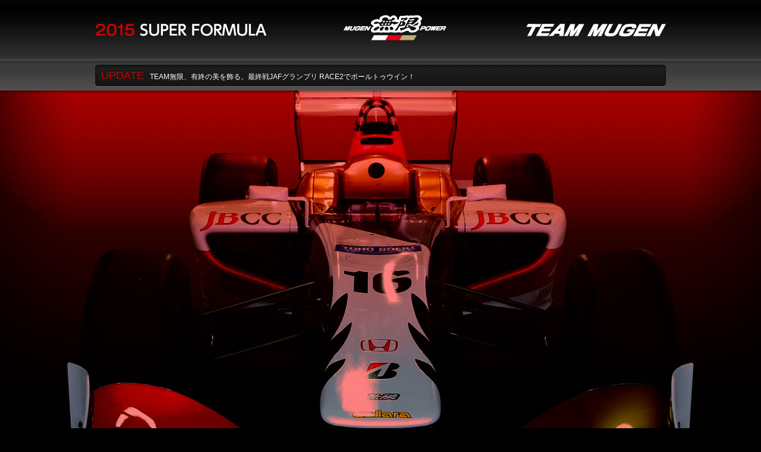

--- FILE ---
content_type: text/html
request_url: https://www.mugen-power.com/motorsports/sf2015/
body_size: 2507
content:
<!DOCTYPE html>
<html lang="ja">
<head>
<!--[if lt IE 9]><script src="common/js/html5shiv.js"></script><![endif]-->
<meta charset="Shift_JIS">
<title>無限 | Motorsports | 2015 SUPER FORMULA</title>
<meta name="keyword" content="MUGEN HOME PAGE,無限ホームページ,無限,MUGEN,株式会社M-TEC,M-TEC,parts,パーツ" />
<meta name="description" content="埼玉県朝霞市。ホンダの市販車用の各種パーツ、レーシングパーツとカートの製造、販売。製品情報。" />

<link rel="shortcut icon" href="/common/image/favicon.ico" /> 
<link rel='alternate' type='application/rss+xml' title='RSS' href='/motorsports/index.rss'/>
<link href="common/css/style.css" rel="stylesheet" type="text/css" media="all" />
<script type="text/javascript" src="http://ajax.googleapis.com/ajax/libs/jquery/1.6.4/jquery.min.js"></script>
<script type="text/javascript" src="common/js/common.js"></script>

<script type="text/javascript" src="common/js/jquery.biggerlink.js"></script>
<script type="text/javascript">$(function(){$('.boxLink').biggerlink();});</script>

<!-- FlexSlider -->
<script defer src="common/js/FlexSlider/jquery.flexslider.js"></script>
<link rel="stylesheet" href="common/js/FlexSlider/flexslider.css" type="text/css" media="screen" />
<script type="text/javascript" charset="utf-8">$(window).load(function() {$('.flexslider').flexslider();});</script>

</head>
<body id="top"> 

<div id="headerWrap"> 
<header> 
<h1><a href="index.html" onFocus="this.blur()">2015 SUPER FORMULA</a></h1>
<h2><a href="/motorsports/" onFocus="this.blur()">無限MUGEN</a></h2>
<h3>TEAM MUGEN</h3>

<div id="topnews">
<!--news更新--> 
<p><span>UPDATE</span>TEAM無限、有終の美を飾る。最終戦JAFグランプリ RACE2でポールトゥウイン！</p>
</div>

</header>
</div><!--#headerWrap/-->

<div id="fade">
<div id="mainWrap" class="top">

<div id="topimgbox">
<div class="flexslider">
<ul class="slides">
<li><img src="common/top-img/01.jpg" width="960" height="420" /></li>
<li><img src="common/top-img/02.jpg" width="960" height="420" /></li>
</ul>
</div>
</div>

<nav id="topmenu">
<h1>2015 Calender</h1>

<div class="active boxLink"><a href="race/rd1/index.html"><p><span class="m1">Rd.1</span><span class="m2">04.18-19</span>鈴鹿サーキット</p></a></div>

<div class="active boxLink"><a href="race/rd2/index.html"><p><span class="m1">Rd.2</span><span class="m2">05.23-24</span>岡山国際サーキット</p></a></div>

<div class="active boxLink"><a href="race/rd3/index.html"><p><span class="m1">Rd.3</span><span class="m2">07.18-19</span>富士スピードウェイ</p></a></div>

<div class="active boxLink"><a href="race/rd4/index.html"><p><span class="m1">Rd.4</span><span class="m2">08.22-23</span>ツインリンクもてぎ</p></a></div>

<div class="active boxLink"><a href="race/rd5/index.html"><p><span class="m1">Rd.5</span><span class="m2">09.12-13</span>オートポリス</p></a></div>

<div class="active boxLink"><a href="race/rd6/index.html"><p><span class="m1">Rd.6</span><span class="m2">10.17-18</span>スポーツランドSUGO</p></a></div>


<div class="active boxLink"><a href="race/rd7/index.html"><p><span class="m1">Rd.7</span><span class="m2">11.07-08</span>鈴鹿サーキット</p></a></div>
</nav>



<div id="topbtn">
<a href="driver/yamamoto.html"><img src="common/image/btn1.jpg" alt="#1 Naoki Yamamoto" width="320" height="130" /></a>
<a href="machine/index.html"><img src="common/image/btn2.jpg" alt="Machine" width="320" height="130" /></a>
<a href="https://ja-jp.facebook.com/pages/%E7%84%A1%E9%99%90MUGEN%E6%A0%AA%E5%BC%8F%E4%BC%9A%E7%A4%BEM-TEC/110723739015588" target="_blank"><img src="common/image/btn4.jpg" alt="Mugen Official Facebook Page" width="320" height="85" /></a>
</div>

</div><!--#mainWrap/--> 
 
<!--footer-->
<div id="footerWrap">
<footer>
<div id="sponsor"><img src="common/image/sponsor.gif" alt="" width="960" height="41" usemap="#Map" />
<map name="Map" id="Map">
<area shape="rect" coords="719,6,773,35" href="http://www.fournines.co.jp/" target="_blank" alt="999.9" />
<area shape="rect" coords="664,6,718,35" href="http://www.dewalt-jp.com/" target="_blank" alt="DEWALT" />
<area shape="rect" coords="886,7,957,35" href="http://www.bridgestone.co.jp/" target="_blank" alt="株式会社ブリヂストン" />
<area shape="rect" coords="820,7,876,34" href="http://www.honda.co.jp/" target="_blank" alt="本田技研工業" />
<area shape="rect" coords="592,7,646,36" href="http://www.projection.co.jp/" target="_blank" alt="株式会社プロジェクション" />
<area shape="rect" coords="530,7,580,34" href="http://www.jbcc.co.jp/" target="_blank" alt="JBCC株式会社" />
<area shape="rect" coords="465,7,517,35" href="http://www.ktel.co.jp/" target="_blank" alt="株式会社ケテル" />
<area shape="rect" coords="401,7,447,34" href="http://www.fujiwpc.co.jp/" target="_blank" alt="株式会社不二WPC" />
<area shape="rect" coords="335,6,386,34" href="http://www.pins.co.jp/" target="_blank" alt="株式会社デザインアンドデベロップメント" />
<area shape="rect" coords="274,7,323,36" href="http://www.sparco-japan.com/" target="_blank" alt="エンパイヤ自動車" />
<area shape="rect" coords="206,7,259,36" href="http://www.cradle.co.jp/" target="_blank" alt="株式会社ソフトウエアクレイドル" />
<area shape="rect" coords="148,7,191,36" href="http://www.ngkntk.co.jp/" target="_blank" alt="日本特殊陶業株式会社" />
<area shape="rect" coords="81,7,127,36" href="http://www.tohoboeki.com/" target="_blank" alt="東邦貿易株式会社" />
<area shape="rect" coords="13,7,57,36" href="http://www.motul.co.jp/" target="_blank" alt="テクノイル・ジャポン" />
</map></div>
<ul id="pagetop"><li><a href="#top">PAGETOP</a></li></ul>
<address>&copy; M-TEC Co.,Ltd. All Rights Reserved.</address>
</footer>
</div>
<!--/footer-->

</div><!--#fade/--> 
 
<script type="text/javascript"> 
var gaJsHost = (("https:" == document.location.protocol) ? "https://ssl." : "http://www.");
document.write(unescape("%3Cscript src='" + gaJsHost + "google-analytics.com/ga.js' type='text/javascript'%3E%3C/script%3E"));
</script> 
<script type="text/javascript"> 
try {
var pageTracker = _gat._getTracker("UA-11425040-1");
pageTracker._trackPageview();
} catch(err) {}</script> 
 
</body> 
</html>

--- FILE ---
content_type: text/css
request_url: https://www.mugen-power.com/motorsports/sf2015/common/css/style.css
body_size: 3167
content:
@charset "utf-8";
@import url(http://fonts.googleapis.com/css?family=Titillium+Web:400,600,700|Play:400,700);

/* ---------------------------------------------------------------- *
    設定
 * ---------------------------------------------------------------- */

/* reset */
* {margin:0;padding:0;}
hr,img {border:none;}
hr {display:none;}
header, footer, nav, section, article, figure, aside {display:block;}

/* 画像マウスオーバー */
img {filter:alpha(opacity=100);-moz-opacity:1;opacity:1;-webkit-transition:all .2s ease-in-out;-moz-transition:all .2s ease-in-out;}
a:hover img {filter:alpha(opacity=80);-moz-opacity:0.8;opacity:0.8;-webkit-transition:all .2s ease-in-out;-moz-transition:all .2s ease-in-out;}

/* リンクカラー */
a:link {color:#FFFFFF;text-decoration:underline;}
a:visited {color:#FFFFFF;text-decoration:underline;}
a:hover {color:#C00;text-decoration:none;}
a:active {color:#C00;text-decoration:none;}

/* bodyの設定 */
body {
	background-color:#000000;
	line-height:160%;
    font-size: 14px;
	font-family:"ヒラギノ角ゴ Pro W3", "Hiragino Kaku Gothic Pro", "メイリオ", Meiryo, Osaka, "ＭＳ Ｐゴシック", "MS PGothic", sans-serif;
	color: #FFFFFF;
	background:#000 url(../image/bg.jpg) no-repeat fixed;background-position: center 0px;
}

/* ---------------------------------------------------------------- *
    common
 * ---------------------------------------------------------------- */

#headerWrap {width:100%;height:152px;background-image: url("../image/head_bg.jpg");background-repeat:repeat-x;
-moz-box-shadow:0px 1px 5px rgba(0,0,0,0.7);;-webkit-box-shadow:0px 1px 5px rgba(0,0,0,0.7);;box-shadow:0px 1px 5px rgba(0,0,0,0.7);/*影*/}

#headerWrap2nd {width:100%;height:102px;background-image: url("../image/head_bg.jpg");background-repeat:repeat-x;
-moz-box-shadow:0px 1px 5px rgba(0,0,0,0.7);;-webkit-box-shadow:0px 1px 5px rgba(0,0,0,0.7);;box-shadow:0px 1px 5px rgba(0,0,0,0.7);/*影*/}

#headerWrap header,#headerWrap2nd header {width:960px;height:102px;margin:0 auto 40px auto;}

#headerWrap header h1 a {display:block;text-indent:-9999px;width:288px;height:21px;
background-image: url("../image/logo1.gif");background-repeat:no-repeat;float:left;margin-top:40px; margin-bottom:48px;}
#headerWrap header h2 a {display:block;text-indent:-9999px;width:173px;height:43px;
background-image: url("../image/logo2.gif");background-repeat:no-repeat; float:left;margin-left:130px;margin-top:25px;}
#headerWrap header h3 {display:block;text-indent:-9999px;width:235px;height:22px;
background-image: url("../image/logo3.gif");background-repeat:no-repeat; float:right;margin-top:40px;}

#headerWrap2nd header h1 a {display:block;text-indent:-9999px;width:288px;height:21px;
background-image: url("../image/logo1.gif");background-repeat:no-repeat;float:left;margin-top:40px; margin-bottom:41px;}
#headerWrap2nd header h2 a {display:block;text-indent:-9999px;width:173px;height:43px;
background-image: url("../image/logo2.gif");background-repeat:no-repeat; float:left;margin-left:130px;margin-top:25px;}
#headerWrap2nd header h3 {display:block;text-indent:-9999px;width:235px;height:22px;
background-image: url("../image/logo3.gif");background-repeat:no-repeat; float:right;margin-top:40px;}

#topnews {clear:both;width:960px;height:137px;background-image: url("../image/topnewsBg.gif");background-repeat:no-repeat;}
#topnews p {padding:7px 10px 0 10px;font-size:12px;}
#topnews p span {color:#C00;font-size:18px;font-family: 'Titillium Web', sans-serif;font-weight:400;padding-right:10px;}

#fade {filter:alpha(opacity=0);-moz-opacity:0;opacity:0;}
#mainWrap {width:960px;margin:0 auto;overflow:hidden;}

#footerWrap {width:100%;height:148px;background-image: url("../image/foot_bg.jpg");background-position:center;}
#footerWrap footer {width:960px;margin:0 auto 30px auto;}
#footerWrap footer #sponsor {margin-bottom:15px;}
#footerWrap footer address {float:left;margin:20px 0 0 0;font-family: 'Titillium Web', sans-serif;font-weight:400;font-size:12px;color:#FFF;font-style:normal;}
#pagetop {float:right;}
#pagetop li { padding-left:25px; line-height:17px;list-style:none;font-family: 'Titillium Web', sans-serif;font-weight:400;font-size:12px;background-image: url("../image/arrow3.gif");background-repeat:no-repeat;margin:20px 0 0 0}
#pagetop a { text-decoration:none;}

/* ---------------------------------------------------------------- *
    top
 * ---------------------------------------------------------------- */

#topimgbox {width:960px;height:420px;margin:20px 0 20px 0;}

#topmenu {width:618px;height:350px;color:#555;float:left;margin:0 0 60px 0;background-image: url("../image/bg.png"); border:solid 1px #333;font-family: 'Titillium Web', sans-serif;font-weight:400;
-moz-text-shadow:0px 1px 1px #000;-webkit-text-shadow:0px 1px 1px #000;text-shadow:0px 1px 1px #000;/*影*/}
#topmenu h1 {color:#FFF;font-size:20px;margin:20px;font-weight:normal;}
#topmenu .active {background-color:#0d0000;border:solid 1px #660000;color:#C00;background-image: url("../image/arrow1.gif");background-repeat:no-repeat;background-position:535px 8px;}
#topmenu .active a {color:#C00;}
#topmenu .on {color:#FFF;background-image: url("../image/arrow2.gif");background-repeat:no-repeat;background-position:535px 8px;}
#topmenu div {width:558px;height:34px;background-color:#000;border:solid 1px #333; margin:0 auto 1px auto;filter:alpha(opacity=90);-moz-opacity:0.9;opacity:0.9;}
#topmenu div p { margin:5px 0 0 10px;}
#topmenu div a {text-decoration:none;}
#topmenu div a:hover {color:#ff0000;}
#topmenu div .m1 {font-size:18px;margin-right:15px;}
#topmenu div .m2 {margin-right:15px;}
#topmenu .line {clear:both;width:260px;height:1px;background-image: url("../image/line1.gif");background-repeat:repeat-x;}


#topbtn {width:320px;float:right;}
#topbtn img {display:block;margin-bottom:4px;}

/* ---------------------------------------------------------------- *
    2nd common
 * ---------------------------------------------------------------- */

.second {clear:both;width:960px;}

#side2nd {width:210px;float:left;margin-top:20px;}
#menu2nd {width:210px;padding-bottom:9px;color:#555;float:left;margin:0 0 10px 0;background-image: url("../image/bg.png"); border:solid 1px #333;font-family: 'Titillium Web', sans-serif;font-weight:400;
-moz-text-shadow:0px 1px 1px #000;-webkit-text-shadow:0px 1px 1px #000;text-shadow:0px 1px 1px #000;/*影*/}
#menu2nd h1 {color:#FFF;font-size:17px;margin:15px;font-weight:normal;}
#menu2nd .active {background-color:#0d0000;border:solid 1px #660000;color:#C00;}
#menu2nd .active a {color:#C00;}
#menu2nd .on {color:#FFF;}
#menu2nd div {width:190px;font-size:12px;background-color:#000;border:solid 1px #333; margin:0 auto 1px auto;filter:alpha(opacity=90);-moz-opacity:0.9;opacity:0.9;}
#menu2nd div p {margin:10px 0 10px 10px;line-height:100%;}
#menu2nd div a {text-decoration:none;}
#menu2nd div a:hover {color:#ff0000;}
#menu2nd div .m1 {font-size:15px;display:block;margin-bottom:5px;}
#menu2nd div .m2 {font-size:10px;padding-right:10px;}
#side2nd .btn img {display:block;margin-bottom:10px;}

#main {width:728px;color:#333;margin:20px 0 20px 0;float:right;border:solid 1px #3b3b3b;background-image: url("../image/bg.png");overflow:hidden;}
#main h2 {font-family: 'Titillium Web', sans-serif;font-weight:400;font-size:40px;color:#FFF;font-style:normal; line-height:100%;margin:30px 0 15px 20px;
-moz-text-shadow:0px 1px 5px #565656;-webkit-text-shadow:0px 1px 5px #565656;text-shadow:0px 1px 5px #565656;/*影*/}
#main h2 span {font-size:30px;}

#pageMenu {width:710px;height:47px;margin-left:20px;}
#pageMenu li {text-indent:10px;width:170px;height:47px;margin-right:1px;list-style:none;font-family: 'Titillium Web', sans-serif;font-weight:400;font-size:25px;line-height:47px;float:left;}
#pageMenu .on {background-image:url("../../race/image/tab_on.gif");background-repeat:no-repeat;color:#C00;}
#pageMenu .off a:link,#pageMenu .off a:visited {width:170px;height:47px;display:block;background-image: url("../../race/image/tab_off.gif");background-repeat:no-repeat;color:#FFF;text-decoration:none;}
#pageMenu .off a:hover {filter:alpha(opacity=80);-moz-opacity:0.8;opacity:0.8;}
#bg-white {width:690px;background-color:#FFF;margin-bottom:20px;overflow:hidden; margin-left:20px;}

/* ---------------------------------------------------------------- *
    release
 * ---------------------------------------------------------------- */

#release {width:610px;padding:40px 40px 10px 40px; color:#333;}

#release a:link,#release a:visited {color:#C00;}
#release a:hover {color:#F00;}

#release .date {font-size:12px;color:#666;margin-bottom:15px;}
#release h3 {font-size:20px;color:#C00;line-height:150%;margin-bottom:30px;}
#release .data {font-size:12px;line-height:200%;margin-bottom:30px;}
#release p {font-size:14px;line-height:180%;margin-bottom:30px;}
#release .photo {margin-bottom:30px;}
#release .line {width:610px;height:1px;background-image: url("../image/line2.gif");background-repeat:repeat-x;margin-bottom:30px;_margin-bottom:15px;}

#release h4 {font-size:18px;line-height:140%;margin-bottom:30px;color:#C00;}
#release h5 {font-size:15px;line-height:140%;margin-bottom:15px;border-left:#C00 solid 5px;padding-left:10px;}
#release .backLink {padding-bottom:1px;}
#release .backLink a:link,#release .backLink a:visited {background-image: url("../image/arrow4.gif");background-repeat:no-repeat;font-size:13px;padding-left:18px;height:11px;line-height:11px;float:right;color:#333; text-decoration:none;}
#release .backLink a:hover {color:#ff0000;}

/* ---------------------------------------------------------------- *
    photo
 * ---------------------------------------------------------------- */
 
#photo {width:680px;padding:15px 0 20px 13px;_padding:15px 0 20px 6px;}
#photo img {display:block;width:150px;height:100px;float:left;margin:8px;}

#photo .backLink {clear:both;padding-bottom:1px;margin:0 25px 20px 0;padding-top:20px;}
#photo .backLink a:link,#photo .backLink a:visited {background-image: url("../image/arrow4.gif");background-repeat:no-repeat;font-size:13px;padding-left:18px;height:11px;line-height:11px;color:#333;text-decoration:none;float:right;}
#photo .backLink a:hover {color:#ff0000;}

/* ---------------------------------------------------------------- *
    driver
 * ---------------------------------------------------------------- */

#driverTop {}
#driverTopR {width:324px;height:600px;float:left;margin-left:20px;margin-top:90px;margin-bottom:50px;}
#driverTopL {width:326px;height:600px;float:left;margin-top:90px;margin-bottom:50px;}

#driverTop .backLink {clear:both;padding-bottom:50px;margin:0 30px 0 0;}
#driverTop .backLink a:link,#driverTop .backLink a:visited {background-image: url("../image/arrow4.gif");background-repeat:no-repeat;font-size:13px;padding-left:18px;height:11px;line-height:11px;color:#333;text-decoration:none;float:right;}
#driverTop .backLink a:hover {color:#ff0000;}

#driver2nd {}
.yamamoto {background-image: url("../../driver/image/driver1.jpg");background-repeat:no-repeat; background-position:0 10px;}
.nakayama {background-image: url("../../driver/image/driver2.jpg");background-repeat:no-repeat; background-position:0 20px;}


#driver2nd h3 {padding:100px 0 100px 40px;}
#driver2nd .profile1 {padding:0 0 100px 40px;line-height:200%;letter-spacing:3px;}
#driver2nd .profile2 {padding:0 0 15px 55px;}
#driver2nd .profile2 h4 { font-size:14px; margin-bottom:10px;}
#driver2nd .profile2 td { line-height:130%;padding-bottom:10px; vertical-align:top;}
#driver2nd .profile2 table { font-size:12px;}
#driver2nd .profile2 .td1 {padding-right:10px;}
#driver2nd .profile3 {padding:0 0 30px 40px;line-height:100%;}
#driver2nd .profile3 a:link,#driver2nd .profile3 a:visited {color:#C00;}
#driver2nd .profile3 a:hover {color:#ff0000;}

#driver2nd .line {width:610px;height:1px;background-image: url("../image/line2.gif");background-repeat:repeat-x; margin-left:40px;margin-bottom:20px;_margin-bottom:15px;}

#driver2nd .backLink {clear:both;padding-bottom:50px;margin:0 30px 0 0;}
#driver2nd .backLink a:link,#driver2nd .backLink a:visited {background-image: url("../image/arrow4.gif");background-repeat:no-repeat;font-size:13px;padding-left:18px;height:11px;line-height:11px;color:#333;text-decoration:none;float:right;}
#driver2nd .backLink a:hover {color:#ff0000;}

/* ---------------------------------------------------------------- *
    machine
 * ---------------------------------------------------------------- */

#machine {}
#machine .line {width:590px;height:1px;background-image: url("../image/line2.gif");background-repeat:repeat-x; margin-left:40px;margin-bottom:20px;_margin-bottom:15px;}

#machine .img1 {margin:40px 0 50px 70px;}
#machine h3 {margin:0 0 30px 40px;padding-top:10px;}
#machine h4 {margin:0 0 10px 50px;border-left:solid 3px #C00;padding-left:8px;font-size:15px;}
#machine p {margin:0 0 30px 50px;line-height:160%;}

#machine .table .td01 {font-size:16px;background-color:#d7d7d7;}

#machine .backLink {clear:both;padding-bottom:50px;margin:0 40px 0 0;padding-top:10px;}
#machine .backLink a:link,#machine .backLink a:visited {background-image: url("../image/arrow4.gif");background-repeat:no-repeat;font-size:13px;padding-left:18px;height:11px;line-height:11px;color:#333;text-decoration:none;float:right;}
#machine .backLink a:hover {color:#ff0000;}

--- FILE ---
content_type: application/javascript
request_url: https://www.mugen-power.com/motorsports/sf2015/common/js/common.js
body_size: 534
content:
// pagetop
$(function(){
     $("#pagetop a,.pagetop a").click(function(){
     $('html,body').animate({ scrollTop: $($(this).attr("href")).offset().top }, 'slow','swing');
     return false;
     })
});


$(function() {
 var count = 2000;//表示までの時間（ミリ秒）
 setTimeout(function(){$("#fade--").fadeIn(0);}, count);
});

var i = 0;
var int = 0;
$(window).bind("load", function() {
    $('body').fadeIn(500); // box1のフェードインの実行
    var int=setInterval("sFade(i)",500);  // 1000ミリ秒ごとにフェードインの処理の実行
});
function sFade() {
    if (i >= 1) { 
        clearInterval(int); // setIntervalの解除
    } 
    if (i == 0) { 
        $('#fade').fadeTo(1500, 1);
    }
    if (i == 1) { 
        $('#test3').fadeIn(500); // box3のフェードインの実行
    }
    i++; 
}

